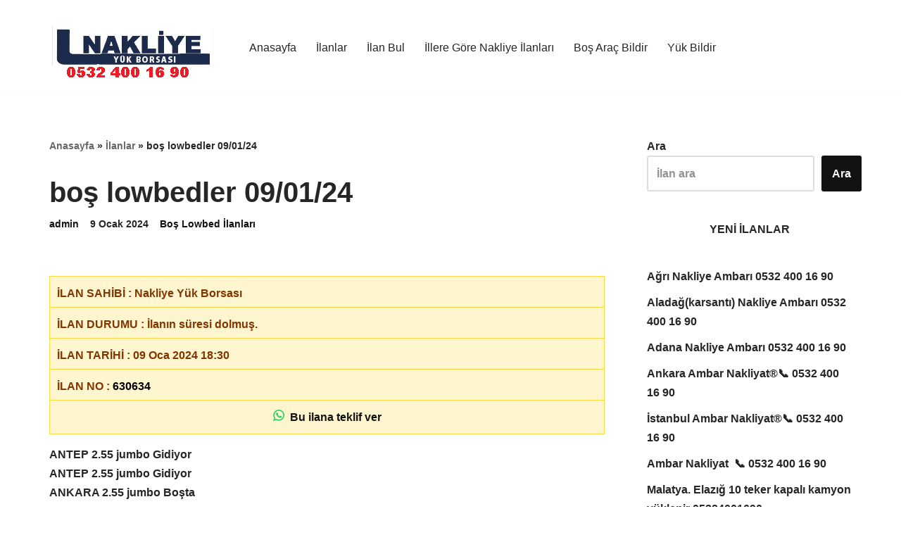

--- FILE ---
content_type: text/html; charset=UTF-8
request_url: https://www.nakliyeyukborsasi.com/bos-lowbedler-09-01-24/
body_size: 71826
content:
<!DOCTYPE html><html lang="tr"><head><script data-no-optimize="1">var litespeed_docref=sessionStorage.getItem("litespeed_docref");litespeed_docref&&(Object.defineProperty(document,"referrer",{get:function(){return litespeed_docref}}),sessionStorage.removeItem("litespeed_docref"));</script> <meta charset="UTF-8"><link data-optimized="2" rel="stylesheet" href="https://www.nakliyeyukborsasi.com/wp-content/litespeed/css/eb881e46c944f476ab3975feed5dbd59.css?ver=e2feb" /><meta name="viewport" content="width=device-width, initial-scale=1, minimum-scale=1"><link rel="profile" href="http://gmpg.org/xfn/11"><meta name='robots' content='index, follow, max-image-preview:large, max-snippet:-1, max-video-preview:-1' /><title>boş lowbedler 09/01/24 - NAKLİYE YÜK BORSASI® 📞 0532 400 16 90</title><link rel="canonical" href="https://www.nakliyeyukborsasi.com/bos-lowbedler-09-01-24/" /><meta property="og:locale" content="tr_TR" /><meta property="og:type" content="article" /><meta property="og:title" content="boş lowbedler 09/01/24 - NAKLİYE YÜK BORSASI® 📞 0532 400 16 90" /><meta property="og:description" content="İLAN SAHİBİ : Nakliye Yük Borsası İLAN DURUMU : İlanın süresi dolmuş. İLAN TARİHİ : 09 Oca 2024 18:30 İLAN NO : 630634 &nbsp;Bu ilana teklif ver ANTEP 2.55 jumbo Gidiyor ANTEP 2.55 jumbo Gidiyor ANKARA 2.55 jumbo Boşta ANKARA 2.55 jumbo Boşta NİĞDE 3 dingil 3 metre Lowbet Gidiyor MARAŞ 3.05 3 dingil Lowbet&hellip;&nbsp;Daha fazlasını oku &raquo;boş lowbedler 09/01/24" /><meta property="og:url" content="https://www.nakliyeyukborsasi.com/bos-lowbedler-09-01-24/" /><meta property="og:site_name" content="NAKLİYE YÜK BORSASI® 📞 0532 400 16 90" /><meta property="article:publisher" content="https://www.facebook.com/groups/1642821369292321/" /><meta property="article:published_time" content="2024-01-09T15:30:29+00:00" /><meta property="og:image" content="https://www.nakliyeyukborsasi.com/wp-content/uploads/2023/08/1-nak-bor-1.jpeg" /><meta property="og:image:width" content="1127" /><meta property="og:image:height" content="698" /><meta property="og:image:type" content="image/jpeg" /><meta name="author" content="admin" /><meta name="twitter:card" content="summary_large_image" /> <script type="application/ld+json" class="yoast-schema-graph">{"@context":"https://schema.org","@graph":[{"@type":"Article","@id":"https://www.nakliyeyukborsasi.com/bos-lowbedler-09-01-24/#article","isPartOf":{"@id":"https://www.nakliyeyukborsasi.com/bos-lowbedler-09-01-24/"},"author":{"name":"admin","@id":"https://www.nakliyeyukborsasi.com/#/schema/person/78cf45bf36c76058cfd7415e71e0bc3b"},"headline":"boş lowbedler 09/01/24","datePublished":"2024-01-09T15:30:29+00:00","dateModified":"2024-01-09T15:30:29+00:00","mainEntityOfPage":{"@id":"https://www.nakliyeyukborsasi.com/bos-lowbedler-09-01-24/"},"wordCount":39,"commentCount":0,"publisher":{"@id":"https://www.nakliyeyukborsasi.com/#organization"},"articleSection":["Boş Lowbed İlanları"],"inLanguage":"tr","potentialAction":[{"@type":"CommentAction","name":"Comment","target":["https://www.nakliyeyukborsasi.com/bos-lowbedler-09-01-24/#respond"]}]},{"@type":"WebPage","@id":"https://www.nakliyeyukborsasi.com/bos-lowbedler-09-01-24/","url":"https://www.nakliyeyukborsasi.com/bos-lowbedler-09-01-24/","name":"boş lowbedler 09/01/24 - NAKLİYE YÜK BORSASI® 📞 0532 400 16 90","isPartOf":{"@id":"https://www.nakliyeyukborsasi.com/#website"},"datePublished":"2024-01-09T15:30:29+00:00","dateModified":"2024-01-09T15:30:29+00:00","breadcrumb":{"@id":"https://www.nakliyeyukborsasi.com/bos-lowbedler-09-01-24/#breadcrumb"},"inLanguage":"tr","potentialAction":[{"@type":"ReadAction","target":["https://www.nakliyeyukborsasi.com/bos-lowbedler-09-01-24/"]}]},{"@type":"BreadcrumbList","@id":"https://www.nakliyeyukborsasi.com/bos-lowbedler-09-01-24/#breadcrumb","itemListElement":[{"@type":"ListItem","position":1,"name":"Anasayfa","item":"https://www.nakliyeyukborsasi.com/"},{"@type":"ListItem","position":2,"name":"İlanlar","item":"https://www.nakliyeyukborsasi.com/ilanlar/"},{"@type":"ListItem","position":3,"name":"boş lowbedler 09/01/24"}]},{"@type":"WebSite","@id":"https://www.nakliyeyukborsasi.com/#website","url":"https://www.nakliyeyukborsasi.com/","name":"Nakliye Yük Borsası","description":"Nakliye ilanları, nakliye borsası, nakliyeciler, ilanlar. Nakliyeciler sitesi kamyon barajları, dönüş kamyonları, lowbed nakliye, kiralık lowbed","publisher":{"@id":"https://www.nakliyeyukborsasi.com/#organization"},"potentialAction":[{"@type":"SearchAction","target":{"@type":"EntryPoint","urlTemplate":"https://www.nakliyeyukborsasi.com/?s={search_term_string}"},"query-input":"required name=search_term_string"}],"inLanguage":"tr"},{"@type":"Organization","@id":"https://www.nakliyeyukborsasi.com/#organization","name":"Nakliye Yük Borsası","alternateName":"Nakliye Yük Borsası","url":"https://www.nakliyeyukborsasi.com/","logo":{"@type":"ImageObject","inLanguage":"tr","@id":"https://www.nakliyeyukborsasi.com/#/schema/logo/image/","url":"https://www.nakliyeyukborsasi.com/wp-content/uploads/2023/11/image.png","contentUrl":"https://www.nakliyeyukborsasi.com/wp-content/uploads/2023/11/image.png","width":526,"height":526,"caption":"Nakliye Yük Borsası"},"image":{"@id":"https://www.nakliyeyukborsasi.com/#/schema/logo/image/"},"sameAs":["https://www.facebook.com/groups/1642821369292321/"]},{"@type":"Person","@id":"https://www.nakliyeyukborsasi.com/#/schema/person/78cf45bf36c76058cfd7415e71e0bc3b","name":"admin","url":"https://www.nakliyeyukborsasi.com/author/admin/"}]}</script> <link rel="alternate" type="application/rss+xml" title="NAKLİYE YÜK BORSASI® 📞 0532 400 16 90 &raquo; akışı" href="https://www.nakliyeyukborsasi.com/feed/" /><link rel="alternate" type="application/rss+xml" title="NAKLİYE YÜK BORSASI® 📞 0532 400 16 90 &raquo; yorum akışı" href="https://www.nakliyeyukborsasi.com/comments/feed/" /><link rel="alternate" title="oEmbed (JSON)" type="application/json+oembed" href="https://www.nakliyeyukborsasi.com/wp-json/oembed/1.0/embed?url=https%3A%2F%2Fwww.nakliyeyukborsasi.com%2Fbos-lowbedler-09-01-24%2F" /><link rel="alternate" title="oEmbed (XML)" type="text/xml+oembed" href="https://www.nakliyeyukborsasi.com/wp-json/oembed/1.0/embed?url=https%3A%2F%2Fwww.nakliyeyukborsasi.com%2Fbos-lowbedler-09-01-24%2F&#038;format=xml" /> <script type="litespeed/javascript" data-src="https://www.googletagmanager.com/gtag/js?id=G-HLGY081WFF" id="google_gtagjs-js"></script> <script id="google_gtagjs-js-after" type="litespeed/javascript">window.dataLayer=window.dataLayer||[];function gtag(){dataLayer.push(arguments)}
gtag('set','linker',{"domains":["www.nakliyeyukborsasi.com"]});gtag("js",new Date());gtag("set","developer_id.dZTNiMT",!0);gtag("config","G-HLGY081WFF")</script> <meta name="generator" content="Site Kit by Google 1.113.0" /><meta name="google-adsense-platform-account" content="ca-host-pub-2644536267352236"><meta name="google-adsense-platform-domain" content="sitekit.withgoogle.com"><meta name="generator" content="Elementor 3.17.3; features: e_dom_optimization, e_optimized_assets_loading, e_optimized_css_loading, additional_custom_breakpoints, block_editor_assets_optimize, e_image_loading_optimization; settings: css_print_method-external, google_font-enabled, font_display-swap"></head><body class="wp-singular post-template-default single single-post postid-630634 single-format-standard wp-custom-logo wp-theme-neve wp-child-theme-neve-child nv-blog-default nv-sidebar-right menu_sidebar_slide_right elementor-default elementor-kit-35" id="neve_body" ><div class="wrapper"><header class="header" >
<a class="neve-skip-link show-on-focus" href="#content" >
İçeriğe geç </a><div id="header-grid" class="hfg_header site-header"><nav class="header--row header-main hide-on-mobile hide-on-tablet layout-full-contained nv-navbar header--row"
data-row-id="main" data-show-on="desktop"><div
class="header--row-inner header-main-inner"><div class="container"><div
class="row row--wrapper"
data-section="hfg_header_layout_main" ><div class="builder-item hfg-item-first col-2 desktop-center"><div class="item--inner builder-item--logo"
data-section="title_tagline"
data-item-id="logo"><div class="site-logo">
<a class="brand" href="https://www.nakliyeyukborsasi.com/" title="← NAKLİYE YÜK BORSASI® 📞 0532 400 16 90"
aria-label="NAKLİYE YÜK BORSASI® 📞 0532 400 16 90 Nakliye ilanları, nakliye borsası, nakliyeciler, ilanlar. Nakliyeciler sitesi kamyon barajları, dönüş kamyonları, lowbed nakliye, kiralık lowbed" rel="home"><div class="title-with-logo"><img width="240" height="98" src="https://www.nakliyeyukborsasi.com/wp-content/uploads/2024/01/logo-2.png" class="neve-site-logo skip-lazy" alt="" data-variant="logo" decoding="async" /><div class="nv-title-tagline-wrap"></div></div></a></div></div></div><div class="builder-item has-nav hfg-item-last col-10 desktop-left"><div class="item--inner builder-item--primary-menu has_menu"
data-section="header_menu_primary"
data-item-id="primary-menu"><div class="nv-nav-wrap"><div role="navigation" class="nav-menu-primary style-border-bottom m-style"
aria-label="Birincil menü"><ul id="nv-primary-navigation-main" class="primary-menu-ul nav-ul menu-"><li id="menu-item-557535" class="menu-item menu-item-type-post_type menu-item-object-page menu-item-home menu-item-557535"><div class="wrap"><a href="https://www.nakliyeyukborsasi.com/">Anasayfa</a></div></li><li id="menu-item-557536" class="menu-item menu-item-type-post_type menu-item-object-page current_page_parent menu-item-557536"><div class="wrap"><a href="https://www.nakliyeyukborsasi.com/ilanlar/">İlanlar</a></div></li><li id="menu-item-557537" class="menu-item menu-item-type-post_type menu-item-object-page menu-item-557537"><div class="wrap"><a href="https://www.nakliyeyukborsasi.com/ilan-bul/">İlan Bul</a></div></li><li id="menu-item-557538" class="menu-item menu-item-type-post_type menu-item-object-page menu-item-557538"><div class="wrap"><a href="https://www.nakliyeyukborsasi.com/illere-gore-nakliye-ilanlari/">İllere Göre Nakliye İlanları</a></div></li><li id="menu-item-557729" class="menu-item menu-item-type-post_type menu-item-object-page menu-item-557729"><div class="wrap"><a href="https://www.nakliyeyukborsasi.com/anasayfa/bos-arac-bildir/">Boş Araç Bildir</a></div></li><li id="menu-item-557730" class="menu-item menu-item-type-post_type menu-item-object-page menu-item-557730"><div class="wrap"><a href="https://www.nakliyeyukborsasi.com/yuk-bildir/">Yük Bildir</a></div></li></ul></div></div></div></div></div></div></div></nav><nav class="header--row header-main hide-on-desktop layout-full-contained nv-navbar header--row"
data-row-id="main" data-show-on="mobile"><div
class="header--row-inner header-main-inner"><div class="container"><div
class="row row--wrapper"
data-section="hfg_header_layout_main" ><div class="builder-item hfg-item-last hfg-item-first col-12 tablet-left mobile-left hfg-is-group"><div class="item--inner builder-item--logo"
data-section="title_tagline"
data-item-id="logo"><div class="site-logo">
<a class="brand" href="https://www.nakliyeyukborsasi.com/" title="← NAKLİYE YÜK BORSASI® 📞 0532 400 16 90"
aria-label="NAKLİYE YÜK BORSASI® 📞 0532 400 16 90 Nakliye ilanları, nakliye borsası, nakliyeciler, ilanlar. Nakliyeciler sitesi kamyon barajları, dönüş kamyonları, lowbed nakliye, kiralık lowbed" rel="home"><div class="title-with-logo"><img width="240" height="98" src="https://www.nakliyeyukborsasi.com/wp-content/uploads/2024/01/logo-2.png" class="neve-site-logo skip-lazy" alt="" data-variant="logo" decoding="async" /><div class="nv-title-tagline-wrap"></div></div></a></div></div><div class="item--inner builder-item--header_search_responsive"
data-section="header_search_responsive"
data-item-id="header_search_responsive"><div class="nv-search-icon-component" ><div class="menu-item-nav-search canvas">
<a aria-label="Ara" href="#" class="nv-icon nv-search" >
<svg width="28" height="28" viewBox="64 64 384 384"><path d="M256 64C150.13 64 64 150.13 64 256s86.13 192 192 192s192-86.13 192-192S361.87 64 256 64Zm91.31 283.31a16 16 0 0 1-22.62 0l-42.84-42.83a88.08 88.08 0 1 1 22.63-22.63l42.83 42.84a16 16 0 0 1 0 22.62Z" /><circle cx="232" cy="232" r="56" /></svg>
</a><div class="nv-nav-search" aria-label="search"><div class="form-wrap container responsive-search"><form role="search"
method="get"
class="search-form"
action="https://www.nakliyeyukborsasi.com/">
<label>
<span class="screen-reader-text">Arama...</span>
</label>
<input type="search"
class="search-field"
aria-label="Ara"
placeholder="Arama..."
value=""
name="s"/>
<button type="submit"
class="search-submit nv-submit"
aria-label="Ara">
<span class="nv-search-icon-wrap">
<span class="nv-icon nv-search" >
<svg width="15" height="15" viewBox="0 0 1792 1792" xmlns="http://www.w3.org/2000/svg"><path d="M1216 832q0-185-131.5-316.5t-316.5-131.5-316.5 131.5-131.5 316.5 131.5 316.5 316.5 131.5 316.5-131.5 131.5-316.5zm512 832q0 52-38 90t-90 38q-54 0-90-38l-343-342q-179 124-399 124-143 0-273.5-55.5t-225-150-150-225-55.5-273.5 55.5-273.5 150-225 225-150 273.5-55.5 273.5 55.5 225 150 150 225 55.5 273.5q0 220-124 399l343 343q37 37 37 90z" /></svg>
</span> </span>
</button></form></div><div class="close-container container responsive-search">
<button class="close-responsive-search" aria-label="Kapat"
>
<svg width="50" height="50" viewBox="0 0 20 20" fill="#555555"><path d="M14.95 6.46L11.41 10l3.54 3.54l-1.41 1.41L10 11.42l-3.53 3.53l-1.42-1.42L8.58 10L5.05 6.47l1.42-1.42L10 8.58l3.54-3.53z"/></svg>
</button></div></div></div></div></div><div class="item--inner builder-item--nav-icon"
data-section="header_menu_icon"
data-item-id="nav-icon"><div class="menu-mobile-toggle item-button navbar-toggle-wrapper">
<button type="button" class=" navbar-toggle"
value="Dolaşım menüsü"
aria-label="Dolaşım menüsü "
aria-expanded="false" onclick="if('undefined' !== typeof toggleAriaClick ) { toggleAriaClick() }">
<span class="bars">
<span class="icon-bar"></span>
<span class="icon-bar"></span>
<span class="icon-bar"></span>
</span>
<span class="screen-reader-text">Dolaşım menüsü</span>
</button></div></div></div></div></div></div></nav><div
id="header-menu-sidebar" class="header-menu-sidebar tcb menu-sidebar-panel slide_right hfg-pe"
data-row-id="sidebar"><div id="header-menu-sidebar-bg" class="header-menu-sidebar-bg"><div class="close-sidebar-panel navbar-toggle-wrapper">
<button type="button" class="hamburger is-active navbar-toggle active" value="Dolaşım menüsü"
aria-label="Dolaşım menüsü "
aria-expanded="false" onclick="if('undefined' !== typeof toggleAriaClick ) { toggleAriaClick() }">
<span class="bars">
<span class="icon-bar"></span>
<span class="icon-bar"></span>
<span class="icon-bar"></span>
</span>
<span class="screen-reader-text">
Dolaşım menüsü </span>
</button></div><div id="header-menu-sidebar-inner" class="header-menu-sidebar-inner tcb "><div class="builder-item has-nav hfg-item-last hfg-item-first col-12 desktop-left tablet-left mobile-left"><div class="item--inner builder-item--primary-menu has_menu"
data-section="header_menu_primary"
data-item-id="primary-menu"><div class="nv-nav-wrap"><div role="navigation" class="nav-menu-primary style-border-bottom m-style"
aria-label="Birincil menü"><ul id="nv-primary-navigation-sidebar" class="primary-menu-ul nav-ul menu-"><li class="menu-item menu-item-type-post_type menu-item-object-page menu-item-home menu-item-557535"><div class="wrap"><a href="https://www.nakliyeyukborsasi.com/">Anasayfa</a></div></li><li class="menu-item menu-item-type-post_type menu-item-object-page current_page_parent menu-item-557536"><div class="wrap"><a href="https://www.nakliyeyukborsasi.com/ilanlar/">İlanlar</a></div></li><li class="menu-item menu-item-type-post_type menu-item-object-page menu-item-557537"><div class="wrap"><a href="https://www.nakliyeyukborsasi.com/ilan-bul/">İlan Bul</a></div></li><li class="menu-item menu-item-type-post_type menu-item-object-page menu-item-557538"><div class="wrap"><a href="https://www.nakliyeyukborsasi.com/illere-gore-nakliye-ilanlari/">İllere Göre Nakliye İlanları</a></div></li><li class="menu-item menu-item-type-post_type menu-item-object-page menu-item-557729"><div class="wrap"><a href="https://www.nakliyeyukborsasi.com/anasayfa/bos-arac-bildir/">Boş Araç Bildir</a></div></li><li class="menu-item menu-item-type-post_type menu-item-object-page menu-item-557730"><div class="wrap"><a href="https://www.nakliyeyukborsasi.com/yuk-bildir/">Yük Bildir</a></div></li></ul></div></div></div></div></div></div></div><div class="header-menu-sidebar-overlay hfg-ov hfg-pe" onclick="if('undefined' !== typeof toggleAriaClick ) { toggleAriaClick() }"></div></div></header><main id="content" class="neve-main"><div class="container single-post-container"><div class="row"><article id="post-630634"
class="nv-single-post-wrap col post-630634 post type-post status-publish format-standard hentry category-bos-lowbed-ilanlari"><div class="entry-header" ><div class="nv-title-meta-wrap"><small class="nv--yoast-breadcrumb neve-breadcrumbs-wrapper"><span><span><a href="https://www.nakliyeyukborsasi.com/">Anasayfa</a></span> » <span><a href="https://www.nakliyeyukborsasi.com/ilanlar/">İlanlar</a></span> » <span class="breadcrumb_last" aria-current="page">boş lowbedler 09/01/24</span></span></small><h1 class="title entry-title">boş lowbedler 09/01/24</h1><ul class="nv-meta-list"><li class="meta author vcard "><span class="author-name fn"> <a href="https://www.nakliyeyukborsasi.com/author/admin/" title="admin tarafından yazılan yazılar" rel="author">admin</a></span></li><li class="meta date posted-on "><time class="entry-date published" datetime="2024-01-09T18:30:29+03:00" content="2024-01-09">9 Ocak 2024</time></li><li class="meta category last"><a href="https://www.nakliyeyukborsasi.com/kategori/ilanlar/bos-araclar/bos-lowbed-ilanlari/" rel="category tag">Boş Lowbed İlanları</a></li></ul></div></div><div class="nv-content-wrap entry-content"><div class="nakliye-ilan"><p class="nakliye-ilan-row">İLAN SAHİBİ : Nakliye Yük Borsası</p><p class="nakliye-ilan-row">İLAN DURUMU : İlanın süresi dolmuş.</p><p class="nakliye-ilan-row">İLAN TARİHİ : 09 Oca 2024 18:30</p><p class="nakliye-ilan-row">İLAN NO : <button style="background:transparent;padding:0;margin:0;color:#000" onclick="copyContent()">630634</button></p><p class="nakliye-ilan-row" style="text-align:center;">
<a href="https://wa.me/+905324001690?text=Merhaba%21+https%3A%2F%2Fwww.nakliyeyukborsasi.com%2Fbos-lowbedler-09-01-24%2F+ilan%C4%B1n%C4%B1z+i%C3%A7in+yaz%C4%B1yorum.%0A" target="_blank" style="text-decoration: none;width: 100%;display: inline-block;">
<svg xmlns="http://www.w3.org/2000/svg" xml:space="preserve" width="16" height="16" viewBox="0 0 308 308" fill="#25d366"><path d="M227.904 176.981c-.6-.288-23.054-11.345-27.044-12.781-1.629-.585-3.374-1.156-5.23-1.156-3.032 0-5.579 1.511-7.563 4.479-2.243 3.334-9.033 11.271-11.131 13.642-.274.313-.648.687-.872.687-.201 0-3.676-1.431-4.728-1.888-24.087-10.463-42.37-35.624-44.877-39.867-.358-.61-.373-.887-.376-.887.088-.323.898-1.135 1.316-1.554 1.223-1.21 2.548-2.805 3.83-4.348a140.77 140.77 0 0 1 1.812-2.153c1.86-2.164 2.688-3.844 3.648-5.79l.503-1.011c2.344-4.657.342-8.587-.305-9.856-.531-1.062-10.012-23.944-11.02-26.348-2.424-5.801-5.627-8.502-10.078-8.502-.413 0 0 0-1.732.073-2.109.089-13.594 1.601-18.672 4.802C90 87.918 80.89 98.74 80.89 117.772c0 17.129 10.87 33.302 15.537 39.453.116.155.329.47.638.922 17.873 26.102 40.154 45.446 62.741 54.469 21.745 8.686 32.042 9.69 37.896 9.69h.001c2.46 0 4.429-.193 6.166-.364l1.102-.105c7.512-.666 24.02-9.22 27.775-19.655 2.958-8.219 3.738-17.199 1.77-20.458-1.348-2.216-3.671-3.331-6.612-4.743z"/><path d="M156.734 0C73.318 0 5.454 67.354 5.454 150.143c0 26.777 7.166 52.988 20.741 75.928L.212 302.716a3.998 3.998 0 0 0 4.999 5.096l79.92-25.396c21.87 11.685 46.588 17.853 71.604 17.853C240.143 300.27 308 232.923 308 150.143 308 67.354 240.143 0 156.734 0zm0 268.994c-23.539 0-46.338-6.797-65.936-19.657a3.996 3.996 0 0 0-3.406-.467l-40.035 12.726 12.924-38.129a4.002 4.002 0 0 0-.561-3.647c-14.924-20.392-22.813-44.485-22.813-69.677 0-65.543 53.754-118.867 119.826-118.867 66.064 0 119.812 53.324 119.812 118.867.001 65.535-53.746 118.851-119.811 118.851z"/></svg>
&nbsp;Bu ilana teklif ver
</a></p></div> <script type="litespeed/javascript">window.wpMessage="Merhaba size https://www.nakliyeyukborsasi.com/bos-lowbedler-09-01-24/#630634 ilanı için ulaşıyorum.\nFiyat teklifim: {fiyat} {birim}\nReferans: {referans}\n";window.copyContent=async()=>{try{let fiyat=document.querySelector('input[name="fiyat"]').value;let birim="";if(typeof fiyat.length!=="undefined"&&fiyat!==""){birim=document.querySelector('select[name="birim"]').value}
const msg=window.wpMessage.replace('{fiyat}',fiyat).replace('{referans}',document.querySelector('input[name="referans"]').value).replace('{birim}',birim);document.querySelector('.whatsapp-teklif-btn').href='https://wa.me/+905324001690?text='+encodeURIComponent(msg)
await navigator.clipboard.writeText(msg);console.log('İçerik kopyalandı.')}catch(err){console.error('Kopyalama hatası: ',err)}}</script><p>ANTEP 2.55 jumbo Gidiyor<br />
ANTEP 2.55 jumbo Gidiyor<br />
ANKARA 2.55 jumbo Boşta<br />
ANKARA 2.55 jumbo Boşta<br />
NİĞDE 3 dingil 3 metre Lowbet Gidiyor<br />
MARAŞ 3.05 3 dingil Lowbet Gidiyor<br />
ANKARA 3.05 2 Dingil Lowbet Boşta<br />
Her Yöne Yükleme Yapılır.</p><div class="nakliye-ilan"><h4 class="nakliye-ilan-row nakliye-ilan-row-heading">Teklif Ver</h4><div class="nakliye-ilan-row nakliye-ilan-row-heading"></div></div><div class="social-share-buttons">
<span class="social-share-buttons-title">Paylaş</span>
<a target="_blank" href="https://www.facebook.com/sharer.php?u=https://www.nakliyeyukborsasi.com/bos-lowbedler-09-01-24/" target="_blank"><svg xmlns="http://www.w3.org/2000/svg" viewBox="0 0 48 48" width="48px" height="48px"><path fill="#039be5" d="M24 5A19 19 0 1 0 24 43A19 19 0 1 0 24 5Z"/><path fill="#fff" d="M26.572,29.036h4.917l0.772-4.995h-5.69v-2.73c0-2.075,0.678-3.915,2.619-3.915h3.119v-4.359c-0.548-0.074-1.707-0.236-3.897-0.236c-4.573,0-7.254,2.415-7.254,7.917v3.323h-4.701v4.995h4.701v13.729C22.089,42.905,23.032,43,24,43c0.875,0,1.729-0.08,2.572-0.194V29.036z"/></svg></a>
<a target="_blank" href="https://twitter.com/intent/tweet?url=https://www.nakliyeyukborsasi.com/bos-lowbedler-09-01-24/&text=boş lowbedler 09/01/24" target="_blank"><svg xmlns="http://www.w3.org/2000/svg" viewBox="0 0 48 48" width="48px" height="48px"><path fill="#03A9F4" d="M42,12.429c-1.323,0.586-2.746,0.977-4.247,1.162c1.526-0.906,2.7-2.351,3.251-4.058c-1.428,0.837-3.01,1.452-4.693,1.776C34.967,9.884,33.05,9,30.926,9c-4.08,0-7.387,3.278-7.387,7.32c0,0.572,0.067,1.129,0.193,1.67c-6.138-0.308-11.582-3.226-15.224-7.654c-0.64,1.082-1,2.349-1,3.686c0,2.541,1.301,4.778,3.285,6.096c-1.211-0.037-2.351-0.374-3.349-0.914c0,0.022,0,0.055,0,0.086c0,3.551,2.547,6.508,5.923,7.181c-0.617,0.169-1.269,0.263-1.941,0.263c-0.477,0-0.942-0.054-1.392-0.135c0.94,2.902,3.667,5.023,6.898,5.086c-2.528,1.96-5.712,3.134-9.174,3.134c-0.598,0-1.183-0.034-1.761-0.104C9.268,36.786,13.152,38,17.321,38c13.585,0,21.017-11.156,21.017-20.834c0-0.317-0.01-0.633-0.025-0.945C39.763,15.197,41.013,13.905,42,12.429"/></svg></a>
<a target="_blank" href="https://wa.me/?text=boş lowbedler 09/01/24%20https://www.nakliyeyukborsasi.com/bos-lowbedler-09-01-24/"><svg xmlns="http://www.w3.org/2000/svg" viewBox="0 0 48 48" width="48px" height="48px" clip-rule="evenodd"><path fill="#fff" d="M4.868,43.303l2.694-9.835C5.9,30.59,5.026,27.324,5.027,23.979C5.032,13.514,13.548,5,24.014,5c5.079,0.002,9.845,1.979,13.43,5.566c3.584,3.588,5.558,8.356,5.556,13.428c-0.004,10.465-8.522,18.98-18.986,18.98c-0.001,0,0,0,0,0h-0.008c-3.177-0.001-6.3-0.798-9.073-2.311L4.868,43.303z"/><path fill="#fff" d="M4.868,43.803c-0.132,0-0.26-0.052-0.355-0.148c-0.125-0.127-0.174-0.312-0.127-0.483l2.639-9.636c-1.636-2.906-2.499-6.206-2.497-9.556C4.532,13.238,13.273,4.5,24.014,4.5c5.21,0.002,10.105,2.031,13.784,5.713c3.679,3.683,5.704,8.577,5.702,13.781c-0.004,10.741-8.746,19.48-19.486,19.48c-3.189-0.001-6.344-0.788-9.144-2.277l-9.875,2.589C4.953,43.798,4.911,43.803,4.868,43.803z"/><path fill="#cfd8dc" d="M24.014,5c5.079,0.002,9.845,1.979,13.43,5.566c3.584,3.588,5.558,8.356,5.556,13.428c-0.004,10.465-8.522,18.98-18.986,18.98h-0.008c-3.177-0.001-6.3-0.798-9.073-2.311L4.868,43.303l2.694-9.835C5.9,30.59,5.026,27.324,5.027,23.979C5.032,13.514,13.548,5,24.014,5 M24.014,42.974C24.014,42.974,24.014,42.974,24.014,42.974C24.014,42.974,24.014,42.974,24.014,42.974 M24.014,42.974C24.014,42.974,24.014,42.974,24.014,42.974C24.014,42.974,24.014,42.974,24.014,42.974 M24.014,4C24.014,4,24.014,4,24.014,4C12.998,4,4.032,12.962,4.027,23.979c-0.001,3.367,0.849,6.685,2.461,9.622l-2.585,9.439c-0.094,0.345,0.002,0.713,0.254,0.967c0.19,0.192,0.447,0.297,0.711,0.297c0.085,0,0.17-0.011,0.254-0.033l9.687-2.54c2.828,1.468,5.998,2.243,9.197,2.244c11.024,0,19.99-8.963,19.995-19.98c0.002-5.339-2.075-10.359-5.848-14.135C34.378,6.083,29.357,4.002,24.014,4L24.014,4z"/><path fill="#40c351" d="M35.176,12.832c-2.98-2.982-6.941-4.625-11.157-4.626c-8.704,0-15.783,7.076-15.787,15.774c-0.001,2.981,0.833,5.883,2.413,8.396l0.376,0.597l-1.595,5.821l5.973-1.566l0.577,0.342c2.422,1.438,5.2,2.198,8.032,2.199h0.006c8.698,0,15.777-7.077,15.78-15.776C39.795,19.778,38.156,15.814,35.176,12.832z"/><path fill="#fff" fill-rule="evenodd" d="M19.268,16.045c-0.355-0.79-0.729-0.806-1.068-0.82c-0.277-0.012-0.593-0.011-0.909-0.011c-0.316,0-0.83,0.119-1.265,0.594c-0.435,0.475-1.661,1.622-1.661,3.956c0,2.334,1.7,4.59,1.937,4.906c0.237,0.316,3.282,5.259,8.104,7.161c4.007,1.58,4.823,1.266,5.693,1.187c0.87-0.079,2.807-1.147,3.202-2.255c0.395-1.108,0.395-2.057,0.277-2.255c-0.119-0.198-0.435-0.316-0.909-0.554s-2.807-1.385-3.242-1.543c-0.435-0.158-0.751-0.237-1.068,0.238c-0.316,0.474-1.225,1.543-1.502,1.859c-0.277,0.317-0.554,0.357-1.028,0.119c-0.474-0.238-2.002-0.738-3.815-2.354c-1.41-1.257-2.362-2.81-2.639-3.285c-0.277-0.474-0.03-0.731,0.208-0.968c0.213-0.213,0.474-0.554,0.712-0.831c0.237-0.277,0.316-0.475,0.474-0.791c0.158-0.317,0.079-0.594-0.04-0.831C20.612,19.329,19.69,16.983,19.268,16.045z" clip-rule="evenodd"/></svg></a>
<a href="sms:?&body=boş lowbedler 09/01/24 https://www.nakliyeyukborsasi.com/bos-lowbedler-09-01-24/"><svg xmlns="http://www.w3.org/2000/svg" viewBox="0 0 48 48" width="48px" height="48px"><path fill="#8BC34A" d="M37,39H11l-6,6V11c0-3.3,2.7-6,6-6h26c3.3,0,6,2.7,6,6v22C43,36.3,40.3,39,37,39z"/></svg></a>
<a href="mailto:?subject=boş lowbedler 09/01/24&body=https://www.nakliyeyukborsasi.com/bos-lowbedler-09-01-24/"><svg xmlns="http://www.w3.org/2000/svg" viewBox="0 0 48 48" width="48px" height="48px"><path fill="#e0e0e0" d="M5.5,40.5h37c1.933,0,3.5-1.567,3.5-3.5V11c0-1.933-1.567-3.5-3.5-3.5h-37C3.567,7.5,2,9.067,2,11v26C2,38.933,3.567,40.5,5.5,40.5z"/><path fill="#d9d9d9" d="M26,40.5h16.5c1.933,0,3.5-1.567,3.5-3.5V11c0-1.933-1.567-3.5-3.5-3.5h-37C3.567,7.5,2,9.067,2,11L26,40.5z"/><path fill="#eee" d="M6.745,40.5H42.5c1.933,0,3.5-1.567,3.5-3.5V11.5L6.745,40.5z"/><path fill="#e0e0e0" d="M25.745,40.5H42.5c1.933,0,3.5-1.567,3.5-3.5V11.5L18.771,31.616L25.745,40.5z"/><path fill="#ca3737" d="M42.5,9.5h-37C3.567,9.5,2,9.067,2,11v26c0,1.933,1.567,3.5,3.5,3.5H7V12h34v28.5h1.5c1.933,0,3.5-1.567,3.5-3.5V11C46,9.067,44.433,9.5,42.5,9.5z"/><path fill="#f5f5f5" d="M42.5,7.5H24H5.5C3.567,7.5,2,9.036,2,11c0,1.206,1.518,2.258,1.518,2.258L24,27.756l20.482-14.497c0,0,1.518-1.053,1.518-2.258C46,9.036,44.433,7.5,42.5,7.5z"/><path fill="#e84f4b" d="M43.246,7.582L24,21L4.754,7.582C3.18,7.919,2,9.297,2,11c0,1.206,1.518,2.258,1.518,2.258L24,27.756l20.482-14.497c0,0,1.518-1.053,1.518-2.258C46,9.297,44.82,7.919,43.246,7.582z"/></svg></a></div></div><div class="nv-post-navigation"><div class="previous"><a href="https://www.nakliyeyukborsasi.com/agir-nakliyat-0546-446-37-57/" rel="prev"><span class="nav-direction">önceki</span><span>Ağır nakliyat 0546 446 37 57</span></a></div><div class="next"><a href="https://www.nakliyeyukborsasi.com/samsun-bursa-lowbed-nakliye-ilanlari/" rel="next"><span class="nav-direction">sonraki</span><span>samsun/ bursa lowbed nakliye ilanları</span></a></div></div></article><div class="nv-sidebar-wrap col-sm-12 nv-right blog-sidebar " ><aside id="secondary" role="complementary"><div id="block-2" class="widget widget_block widget_search"><form role="search" method="get" action="https://www.nakliyeyukborsasi.com/" class="wp-block-search__button-outside wp-block-search__text-button wp-block-search" ><label class="wp-block-search__label" for="wp-block-search__input-1" >Ara</label><div class="wp-block-search__inside-wrapper" ><input class="wp-block-search__input" id="wp-block-search__input-1" placeholder="İlan ara" value="" type="search" name="s" required /><button aria-label="Ara" class="wp-block-search__button wp-element-button" type="submit" >Ara</button></div></form></div><div id="block-9" class="widget widget_block widget_text"><p class="has-text-align-center"><strong>YENİ İLANLAR</strong></p></div><div id="block-8" class="widget widget_block widget_recent_entries"><ul class="wp-block-latest-posts__list wp-block-latest-posts"><li><a class="wp-block-latest-posts__post-title" href="https://www.nakliyeyukborsasi.com/agri-nakliye-ambari-0532-400-16-90/">Ağrı Nakliye Ambarı 0532 400 16 90</a></li><li><a class="wp-block-latest-posts__post-title" href="https://www.nakliyeyukborsasi.com/aladagkarsanti-nakliye-ambari-0532-400-16-90/">Aladağ(karsantı) Nakliye Ambarı 0532 400 16 90</a></li><li><a class="wp-block-latest-posts__post-title" href="https://www.nakliyeyukborsasi.com/adana-nakliye-ambari-0532-400-16-90/">Adana Nakliye Ambarı 0532 400 16 90</a></li><li><a class="wp-block-latest-posts__post-title" href="https://www.nakliyeyukborsasi.com/ankara-ambar-nakliyat%f0%9f%93%9e-0532-400-16-90/">Ankara Ambar Nakliyat®📞 0532 400 16 90</a></li><li><a class="wp-block-latest-posts__post-title" href="https://www.nakliyeyukborsasi.com/istanbul-ambar-nakliyat%f0%9f%93%9e-0532-400-16-90/">İstanbul Ambar Nakliyat®📞 0532 400 16 90</a></li><li><a class="wp-block-latest-posts__post-title" href="https://www.nakliyeyukborsasi.com/ambar-nakliyat-%f0%9f%93%9e-0532-400-16-90/">Ambar Nakliyat  📞 0532 400 16 90</a></li><li><a class="wp-block-latest-posts__post-title" href="https://www.nakliyeyukborsasi.com/malatya-elazig-10-teker-kapali-kamyon-yuklenir-05324001690/">Malatya. Elazığ 10 teker kapalı kamyon yüklenir 05324001690</a></li><li><a class="wp-block-latest-posts__post-title" href="https://www.nakliyeyukborsasi.com/cekmekoyde-kamyonet-nakliye-0532-400-16-90/">çekmeköyde kamyonet nakliye 0532 400 16 90</a></li><li><a class="wp-block-latest-posts__post-title" href="https://www.nakliyeyukborsasi.com/kocaeli-diyarbakir-hazro-gelecek-parca-yuk/">Kocaeli Diyarbakır Hazro gelecek parça yük</a></li><li><a class="wp-block-latest-posts__post-title" href="https://www.nakliyeyukborsasi.com/ankara-nakliyat-ambari-0532-400-16-90/">Ankara Nakliyat Ambarı 0532 400 16 90</a></li><li><a class="wp-block-latest-posts__post-title" href="https://www.nakliyeyukborsasi.com/adana-nakliye-ambari-0532-400-16-90-2/">Adana Nakliye Ambarı 0532 400 16 90</a></li><li><a class="wp-block-latest-posts__post-title" href="https://www.nakliyeyukborsasi.com/duragan-dan-yalova-ya-tir-nakliye/">Durağan dan Yalova ya tır nakliye</a></li><li><a class="wp-block-latest-posts__post-title" href="https://www.nakliyeyukborsasi.com/antalya-nakliyat-ambari-0532-400-16-90/">Antalya Nakliyat Ambarı 0532 400 16 90</a></li><li><a class="wp-block-latest-posts__post-title" href="https://www.nakliyeyukborsasi.com/istanbul-nakliyeciler-duragi-%f0%9f%93%9e-0532-400-16-90/">İstanbul Nakliyeciler Durağı 📞 0532 400 16 90</a></li><li><a class="wp-block-latest-posts__post-title" href="https://www.nakliyeyukborsasi.com/zonguldak-dan-hadimkoy-13-60-kapali-tir/">ZONGULDAK DAN HADIMKÖY 13.60 KAPALI TIR </a></li><li><a class="wp-block-latest-posts__post-title" href="https://www.nakliyeyukborsasi.com/bolu-dan-ankara-2-adet-13-60-tir-acik-kapali-fark-etmez/">BOLU DAN ANKARA 2 ADET 13.60 TIR AÇIK KAPALI FARK ETMEZ</a></li><li><a class="wp-block-latest-posts__post-title" href="https://www.nakliyeyukborsasi.com/golcuk-den-mustafa-kemal-pasa-13-60-acik-kapali-fark-etmez/">GÖLCÜK DEN MUSTAFA KEMAL PAŞA 13.60 AÇIK KAPALI FARK ETMEZ</a></li><li><a class="wp-block-latest-posts__post-title" href="https://www.nakliyeyukborsasi.com/tuzla-adana-tir-yuklemeli/">Tuzla  Adana Tır Yüklemeli</a></li><li><a class="wp-block-latest-posts__post-title" href="https://www.nakliyeyukborsasi.com/istanbul-avrupa-yakasi-30-5-bos-lowbed/">İstanbul Avrupa yakası 30.5 boş Lowbed</a></li><li><a class="wp-block-latest-posts__post-title" href="https://www.nakliyeyukborsasi.com/adapazari-izmit-ankara-da-bos-lowbed/">ADAPAZARI, İZMİT, ANKARA DA BOŞ LOWBED</a></li><li><a class="wp-block-latest-posts__post-title" href="https://www.nakliyeyukborsasi.com/musta-bos-lowbed-3-05-3-dingil/">Muş’ta boş lowbed 3.05 3 DİNGİL</a></li><li><a class="wp-block-latest-posts__post-title" href="https://www.nakliyeyukborsasi.com/nigde-yukler-umraniye-13-60-tir/">Niğde yükler Ümraniye 13.60 Tır</a></li><li><a class="wp-block-latest-posts__post-title" href="https://www.nakliyeyukborsasi.com/eskisehir-trabzon10-teker-kirk-ayak-kapali-uyar-hafif-yuk/">Eskişehir Trabzon10 teker kırk ayak kapalı uyar hafif yük </a></li><li><a class="wp-block-latest-posts__post-title" href="https://www.nakliyeyukborsasi.com/eskisehir-bursa-gemlik-bosaltir-1360-acik-kapali-tir/">Eskişehir Bursa Gemlik Boşaltır 1360 açık kapalı tır</a></li><li><a class="wp-block-latest-posts__post-title" href="https://www.nakliyeyukborsasi.com/afyon-isceden-izmir-aliaga-paletli-mermer-13-60-tir/">Afyon isceden İzmir Aliağa paletli mermer 13.60 TIR </a></li></ul></div><div id="block-13" class="widget widget_block widget_categories"><br />
<b>Warning</b>: Attempt to read property "slug" on null in <b>/var/www/vhosts/nakliyeyukborsasi.com/httpdocs/wp-includes/taxonomy.php</b> on line <b>4717</b><br /><ul class="wp-block-categories-list wp-block-categories"><li class="cat-item cat-item-393"><a href="https://www.nakliyeyukborsasi.com/kategori/ilanlar/ceyiz-esyasi/">&#8212;Çeyiz Eşyası</a></li><li class="cat-item cat-item-394"><a href="https://www.nakliyeyukborsasi.com/kategori/lowbed-nakliye-ilanlari/bos-lowbed/">-Boş Lowbed</a></li><li class="cat-item cat-item-125"><a href="https://www.nakliyeyukborsasi.com/kategori/ilanlar/adana-nakliye-ilanlari/">Adana nakliye ilanları</a></li><li class="cat-item cat-item-395"><a href="https://www.nakliyeyukborsasi.com/kategori/ilanlar/sakarya-nakliye-ilanlari/adapazari-nakliye-ilanlari/">Adapazarı nakliye ilanları</a></li><li class="cat-item cat-item-127"><a href="https://www.nakliyeyukborsasi.com/kategori/ilanlar/adiyaman-nakliye-ilanlari/">Adıyaman nakliye ilanları</a></li><li class="cat-item cat-item-128"><a href="https://www.nakliyeyukborsasi.com/kategori/ilanlar/afyonkarahisar-nakliye-ilanlari/">Afyonkarahisar nakliye ilanları</a></li><li class="cat-item cat-item-129"><a href="https://www.nakliyeyukborsasi.com/kategori/ilanlar/agir-nakliye-ilanlari/">Ağır nakliye ilanları</a></li><li class="cat-item cat-item-130"><a href="https://www.nakliyeyukborsasi.com/kategori/ilanlar/agri-nakliye-ilanlari/">Ağrı nakliye ilanları</a></li><li class="cat-item cat-item-131"><a href="https://www.nakliyeyukborsasi.com/kategori/ilanlar/aksaray-nakliye-ilanlari/">Aksaray nakliye ilanları</a></li><li class="cat-item cat-item-132"><a href="https://www.nakliyeyukborsasi.com/kategori/ilanlar/amasya-nakliye-ilanlari/">Amasya nakliye ilanları</a></li><li class="cat-item cat-item-134"><a href="https://www.nakliyeyukborsasi.com/kategori/ilanlar/ankara-nakliye-ilanlari/">Ankara nakliye ilanları</a></li><li class="cat-item cat-item-135"><a href="https://www.nakliyeyukborsasi.com/kategori/ilanlar/antalya-nakliye-ilanlari/">Antalya nakliye ilanları</a></li><li class="cat-item cat-item-136"><a href="https://www.nakliyeyukborsasi.com/kategori/ilanlar/ardahan-nakliye-ilanlari/">Ardahan nakliye ilanları</a></li><li class="cat-item cat-item-137"><a href="https://www.nakliyeyukborsasi.com/kategori/ilanlar/arnavutkoy-nakliye-ilanlari/">Arnavutköy nakliye ilanları</a></li><li class="cat-item cat-item-138"><a href="https://www.nakliyeyukborsasi.com/kategori/ilanlar/artvin-nakliye-ilanlari/">Artvin nakliye ilanları</a></li><li class="cat-item cat-item-397"><a href="https://www.nakliyeyukborsasi.com/kategori/lowbed-nakliye-ilanlari/askeri-tank/">askeri tank</a></li><li class="cat-item cat-item-139"><a href="https://www.nakliyeyukborsasi.com/kategori/ilanlar/aydin-nakliye-ilanlari/">Aydın nakliye ilanları</a></li><li class="cat-item cat-item-141"><a href="https://www.nakliyeyukborsasi.com/kategori/ilanlar/balikesir-nakliye-ilanlari/">Balıkesir nakliye ilanları</a></li><li class="cat-item cat-item-6373"><a href="https://www.nakliyeyukborsasi.com/kategori/ilanlar/bandirma-nakliye-ilanlari/">Bandırma nakliye ilanları</a></li><li class="cat-item cat-item-143"><a href="https://www.nakliyeyukborsasi.com/kategori/ilanlar/bartin-nakliye-ilanlari/">Bartın nakliye ilanları</a></li><li class="cat-item cat-item-144"><a href="https://www.nakliyeyukborsasi.com/kategori/ilanlar/batman-nakliye-ilanlari/">Batman nakliye ilanları</a></li><li class="cat-item cat-item-145"><a href="https://www.nakliyeyukborsasi.com/kategori/ilanlar/bayburt-nakliye-ilanlari/">Bayburt nakliye ilanları</a></li><li class="cat-item cat-item-146"><a href="https://www.nakliyeyukborsasi.com/kategori/ilanlar/beylikduzu-nakliye-ilanlari/">Beylikdüzü nakliye ilanları</a></li><li class="cat-item cat-item-402"><a href="https://www.nakliyeyukborsasi.com/kategori/lowbed-nakliye-ilanlari/bicerdover-nakliyesi/">Biçerdöver nakliyesi</a></li><li class="cat-item cat-item-147"><a href="https://www.nakliyeyukborsasi.com/kategori/ilanlar/bilecik-nakliye-ilanlari/">Bilecik nakliye ilanları</a></li><li class="cat-item cat-item-148"><a href="https://www.nakliyeyukborsasi.com/kategori/ilanlar/bingol-nakliye-ilanlari/">Bingöl nakliye ilanları</a></li><li class="cat-item cat-item-150"><a href="https://www.nakliyeyukborsasi.com/kategori/ilanlar/bitlis-nakliye-ilanlari/">Bitlis nakliye ilanları</a></li><li class="cat-item cat-item-20"><a href="https://www.nakliyeyukborsasi.com/kategori/ilanlar/bilecik-nakliye-ilanlari-2/">Bılecık nakliye ilanları</a></li><li class="cat-item cat-item-21"><a href="https://www.nakliyeyukborsasi.com/kategori/firmalar/blog/">Blog</a></li><li class="cat-item cat-item-151"><a href="https://www.nakliyeyukborsasi.com/kategori/ilanlar/bolu-nakliye-ilanlari/">Bolu nakliye ilanları</a></li><li class="cat-item cat-item-152"><a href="https://www.nakliyeyukborsasi.com/kategori/ilanlar/bos-araclar/">Boş Araçlar</a></li><li class="cat-item cat-item-154"><a href="https://www.nakliyeyukborsasi.com/kategori/ilanlar/bos-araclar/bos-kamyon/">Boş Kamyon</a></li><li class="cat-item cat-item-6421"><a href="https://www.nakliyeyukborsasi.com/kategori/ilanlar/bos-araclar/bos-kamyonet-bos-araclar/">Boş Kamyonet</a></li><li class="cat-item cat-item-403"><a href="https://www.nakliyeyukborsasi.com/kategori/ilanlar/10-teker-kamyon-nakliye/bos-kamyonet/">Boş Kamyonet</a></li><li class="cat-item cat-item-6369"><a href="https://www.nakliyeyukborsasi.com/kategori/ilanlar/bos-araclar/bos-lowbed-ilanlari/">Boş Lowbed İlanları</a></li><li class="cat-item cat-item-404"><a href="https://www.nakliyeyukborsasi.com/kategori/ilanlar/bos-araclar/bos-tir/">Boş Tır</a></li><li class="cat-item cat-item-6696"><a href="https://www.nakliyeyukborsasi.com/kategori/ilanlar/sinop-nakliye-ilanlari/boyabat-nakliye-ilani/">Boyabat Nakliye ilanı</a></li><li class="cat-item cat-item-155"><a href="https://www.nakliyeyukborsasi.com/kategori/ilanlar/boyabat-nakliye-ilanlari/">Boyabat nakliye ilanları</a></li><li class="cat-item cat-item-158"><a href="https://www.nakliyeyukborsasi.com/kategori/ilanlar/burdur-nakliye-ilanlari/">Burdur nakliye ilanları</a></li><li class="cat-item cat-item-159"><a href="https://www.nakliyeyukborsasi.com/kategori/ilanlar/bursa-nakliye-ilanlari/">Bursa nakliye ilanları</a></li><li class="cat-item cat-item-160"><a href="https://www.nakliyeyukborsasi.com/kategori/ilanlar/canakkale-nakliye-ilanlari/">Çanakkale nakliye ilanları</a></li><li class="cat-item cat-item-161"><a href="https://www.nakliyeyukborsasi.com/kategori/ilanlar/cankiri-nakliye-ilanlari/">Çankırı nakliye ilanları</a></li><li class="cat-item cat-item-165"><a href="https://www.nakliyeyukborsasi.com/kategori/ilanlar/cerkezkoy-nakliye-ilanlari/">Çerkezköy nakliye ilanları</a></li><li class="cat-item cat-item-408"><a href="https://www.nakliyeyukborsasi.com/kategori/lowbed-nakliye-ilanlari/cnc-nakliyesi/">CNC nakliyesi</a></li><li class="cat-item cat-item-166"><a href="https://www.nakliyeyukborsasi.com/kategori/ilanlar/corlu-nakliye-ilanlari/">Çorlu nakliye ilanları</a></li><li class="cat-item cat-item-29"><a href="https://www.nakliyeyukborsasi.com/kategori/ilanlar/corum-nakliye-ilanlari/">Çorum nakliye ilanları</a></li><li class="cat-item cat-item-168"><a href="https://www.nakliyeyukborsasi.com/kategori/ilanlar/denizli-nakliye-ilanlari/">Denizli nakliye ilanları</a></li><li class="cat-item cat-item-171"><a href="https://www.nakliyeyukborsasi.com/kategori/ilanlar/diyarbakir-nakliye-ilanlari/">Diyarbakır nakliye ilanları</a></li><li class="cat-item cat-item-172"><a href="https://www.nakliyeyukborsasi.com/kategori/ilanlar/duzce-nakliye-ilanlari/">Düzce nakliye ilanları</a></li><li class="cat-item cat-item-173"><a href="https://www.nakliyeyukborsasi.com/kategori/ilanlar/edirne-nakliye-ilanlari/">Edirne Nakliye İlanları</a></li><li class="cat-item cat-item-174"><a href="https://www.nakliyeyukborsasi.com/kategori/ilanlar/balikesir-nakliye-ilanlari/edremit-nakliye-ilanlari/">Edremit Nakliye İlanları</a></li><li class="cat-item cat-item-412"><a href="https://www.nakliyeyukborsasi.com/kategori/lowbed-nakliye-ilanlari/ekskavator-nakliye/">Ekskavatör nakliye</a></li><li class="cat-item cat-item-175"><a href="https://www.nakliyeyukborsasi.com/kategori/ilanlar/elazig-nakliye-ilanlari/">Elazığ nakliye ilanları</a></li><li class="cat-item cat-item-6701"><a href="https://www.nakliyeyukborsasi.com/kategori/ilanlar/erbil-nakliye-ilanlari/">Erbil Nakliye İlanları</a></li><li class="cat-item cat-item-176"><a href="https://www.nakliyeyukborsasi.com/kategori/ilanlar/erzincan-nakliye-ilanlari/">Erzincan nakliye ilanları</a></li><li class="cat-item cat-item-177"><a href="https://www.nakliyeyukborsasi.com/kategori/ilanlar/erzurum-nakliye-ilanlari/">Erzurum nakliye ilanları</a></li><li class="cat-item cat-item-40"><a href="https://www.nakliyeyukborsasi.com/kategori/ilanlar/eskisehir-nakliye-ilanlari/">Eskişehir nakliye ilanları</a></li><li class="cat-item cat-item-178"><a href="https://www.nakliyeyukborsasi.com/kategori/ilanlar/evden-eve-nakliye-ilanlari/">Evden eve nakliye ilanları</a></li><li class="cat-item cat-item-43"><a href="https://www.nakliyeyukborsasi.com/kategori/firmalar/">FİRMALAR</a></li><li class="cat-item cat-item-179"><a href="https://www.nakliyeyukborsasi.com/kategori/ilanlar/gaziantep-nakliye-ilanlari/">Gaziantep nakliye ilanları</a></li><li class="cat-item cat-item-181"><a href="https://www.nakliyeyukborsasi.com/kategori/ilanlar/gebze-nakliye-ilanlari/">Gebze Nakliye İlanları</a></li><li class="cat-item cat-item-1"><a href="https://www.nakliyeyukborsasi.com/kategori/genel/">Genel</a></li><li class="cat-item cat-item-182"><a href="https://www.nakliyeyukborsasi.com/kategori/ilanlar/giresun-nakliye-ilanlari/">Giresun nakliye ilanları</a></li><li class="cat-item cat-item-183"><a href="https://www.nakliyeyukborsasi.com/kategori/ilanlar/gumushane-nakliye-ilanlari/">Gümüşhane nakliye ilanları</a></li><li class="cat-item cat-item-51"><a href="https://www.nakliyeyukborsasi.com/kategori/ilanlar/hakkari-nakliye-ilanlari/">Hakkari nakliye ilanları</a></li><li class="cat-item cat-item-184"><a href="https://www.nakliyeyukborsasi.com/kategori/ilanlar/hatay-nakliye-ilanlari/">Hatay nakliye ilanları</a></li><li class="cat-item cat-item-54"><a href="https://www.nakliyeyukborsasi.com/kategori/hizmetlerimiz/">Hizmetlerimiz</a></li><li class="cat-item cat-item-186"><a href="https://www.nakliyeyukborsasi.com/kategori/ilanlar/igdir-nakliye-ilanlari/">Iğdır Nakliye İlanları</a></li><li class="cat-item cat-item-56"><a href="https://www.nakliyeyukborsasi.com/kategori//ikinci-el-ev-esyasi-alanyerler/">ikinci el ev eşyası alanyerler</a></li><li class="cat-item cat-item-6700"><a href="https://www.nakliyeyukborsasi.com/kategori/nakliyat-firmalari/iraknakliye-ilanlari/">Irak’Nakliye İlanları</a></li><li class="cat-item cat-item-6370"><a href="https://www.nakliyeyukborsasi.com/kategori/islemdekiler/">İŞLEMDEKİLER</a></li><li class="cat-item cat-item-188"><a href="https://www.nakliyeyukborsasi.com/kategori/ilanlar/isparta-nakliye-ilanlari/">Isparta nakliye ilanları</a></li><li class="cat-item cat-item-6416"><a href="https://www.nakliyeyukborsasi.com/kategori/nakliyat-firmalari/istanbul-nakliyat-firmalari/">İstanbul Nakliyat Firmaları</a></li><li class="cat-item cat-item-190"><a href="https://www.nakliyeyukborsasi.com/kategori/ilanlar/istanbul-nakliye-ilanlari/">İstanbul nakliye ilanları</a></li><li class="cat-item cat-item-192"><a href="https://www.nakliyeyukborsasi.com/kategori/ilanlar/izmir-nakliye-ilanlari/">İzmir nakliye ilanları</a></li><li class="cat-item cat-item-194"><a href="https://www.nakliyeyukborsasi.com/kategori/ilanlar/kahramanmaras-nakliye-ilanlari/">Kahramanmaraş nakliye ilanları</a></li><li class="cat-item cat-item-58"><a href="https://www.nakliyeyukborsasi.com/kategori/hizmetlerimiz/kamyon-kasa-fabrikasi/">Kamyon Kasa Fabrikası</a></li><li class="cat-item cat-item-197"><a href="https://www.nakliyeyukborsasi.com/kategori/ilanlar/kamyon-nakliye-ilanlari/">kamyon nakliye ilanları</a></li><li class="cat-item cat-item-198"><a href="https://www.nakliyeyukborsasi.com/kategori/ilanlar/10-teker-kamyon-nakliye/">Kamyon nakliye ilanları</a></li><li class="cat-item cat-item-199"><a href="https://www.nakliyeyukborsasi.com/kategori/ilanlar/kamyonet-nakliye/">Kamyonet nakliye ilanları</a></li><li class="cat-item cat-item-200"><a href="https://www.nakliyeyukborsasi.com/kategori/ilanlar/karabuk-nakliye-ilanlari/">Karabük nakliye ilanları</a></li><li class="cat-item cat-item-203"><a href="https://www.nakliyeyukborsasi.com/kategori/ilanlar/karaman-nakliye-ilanlari/">Karaman nakliye ilanları</a></li><li class="cat-item cat-item-208"><a href="https://www.nakliyeyukborsasi.com/kategori/ilanlar/kars-nakliye-ilanlari/">Kars nakliye ilanları</a></li><li class="cat-item cat-item-210"><a href="https://www.nakliyeyukborsasi.com/kategori/ilanlar/kastamonu-nakliye-ilanlari/">Kastamonu nakliye ilanları</a></li><li class="cat-item cat-item-211"><a href="https://www.nakliyeyukborsasi.com/kategori/ilanlar/kayseri-nakliye-ilanlari/">Kayseri Nakliye İlanları</a></li><li class="cat-item cat-item-6375"><a href="https://www.nakliyeyukborsasi.com/kategori/ilanlar/kazan-nakliye-ilanlari/">Kazan nakliye ilanları</a></li><li class="cat-item cat-item-220"><a href="https://www.nakliyeyukborsasi.com/kategori/ilanlar/kilis-nakliye-ilanlari/">Kilis Nakliye İlanları</a></li><li class="cat-item cat-item-224"><a href="https://www.nakliyeyukborsasi.com/kategori/ilanlar/kirikkale-nakliye-ilanlari/">Kırıkkale nakliye ilanları</a></li><li class="cat-item cat-item-225"><a href="https://www.nakliyeyukborsasi.com/kategori/ilanlar/10-teker-kamyon-nakliye/40-ayak-kamyon-nakliye/">Kırkayak Kamyon Nakliye</a></li><li class="cat-item cat-item-226"><a href="https://www.nakliyeyukborsasi.com/kategori/ilanlar/kirklareli-nakliye-ilanlari/">Kırklareli nakliye ilanları</a></li><li class="cat-item cat-item-227"><a href="https://www.nakliyeyukborsasi.com/kategori/ilanlar/kirsehir-nakliye-ilanlari/">Kırşehir nakliye ilanları</a></li><li class="cat-item cat-item-231"><a href="https://www.nakliyeyukborsasi.com/kategori/ilanlar/kocaeli-nakliye-ilanlari/">Kocaeli nakliye ilanları</a></li><li class="cat-item cat-item-233"><a href="https://www.nakliyeyukborsasi.com/kategori/ilanlar/komple-nakliye/">Komple Nakliye</a></li><li class="cat-item cat-item-70"><a href="https://www.nakliyeyukborsasi.com/kategori/komple-nakliye-ilanlari/">Komple nakliye ilanları</a></li><li class="cat-item cat-item-234"><a href="https://www.nakliyeyukborsasi.com/kategori/ilanlar/konya-nakliye-ilanlari/">Konya nakliye ilanları</a></li><li class="cat-item cat-item-248"><a href="https://www.nakliyeyukborsasi.com/kategori/ilanlar/kutahya-nakliye-ilanlari/">Kütahya nakliye ilanları</a></li><li class="cat-item cat-item-252"><a href="https://www.nakliyeyukborsasi.com/kategori/lowbed-nakliye-ilanlari/">Lowbed nakliye ilanları</a></li><li class="cat-item cat-item-254"><a href="https://www.nakliyeyukborsasi.com/kategori/ilanlar/malatya-nakliye-ilanlari/">Malatya nakliye ilanları</a></li><li class="cat-item cat-item-259"><a href="https://www.nakliyeyukborsasi.com/kategori/ilanlar/manisa-nakliye-ilanlari/">Manisa nakliye ilanları</a></li><li class="cat-item cat-item-76"><a href="https://www.nakliyeyukborsasi.com/kategori/ilanlar/maras-nakliye-ilanlari/">Maraş nakliye ilanları</a></li><li class="cat-item cat-item-261"><a href="https://www.nakliyeyukborsasi.com/kategori/ilanlar/mardin-nakliye-ilanlari/">Mardin nakliye ilanları</a></li><li class="cat-item cat-item-265"><a href="https://www.nakliyeyukborsasi.com/kategori/ilanlar/mersin-nakliye-ilanlari/">Mersin nakliye ilanları</a></li><li class="cat-item cat-item-270"><a href="https://www.nakliyeyukborsasi.com/kategori/ilanlar/mugla-nakliye-ilanlari/">Muğla nakliye ilanları</a></li><li class="cat-item cat-item-273"><a href="https://www.nakliyeyukborsasi.com/kategori/ilanlar/mus-nakliye-ilanlari/">Muş nakliye ilanları</a></li><li class="cat-item cat-item-6415"><a href="https://www.nakliyeyukborsasi.com/kategori/nakliyat-firmalari/">Nakliyat Firmaları</a></li><li class="cat-item cat-item-278"><a href="https://www.nakliyeyukborsasi.com/kategori/ilanlar/nakliyeci-ilanlari/">Nakliyeci İlanları</a></li><li class="cat-item cat-item-281"><a href="https://www.nakliyeyukborsasi.com/kategori/ilanlar/nevsehir-nakliye-ilanlari/">Nevşehir nakliye ilanları</a></li><li class="cat-item cat-item-282"><a href="https://www.nakliyeyukborsasi.com/kategori/ilanlar/nigde-nakliye-ilanlari/">Niğde nakliye ilanları</a></li><li class="cat-item cat-item-287"><a href="https://www.nakliyeyukborsasi.com/kategori/ilanlar/ordu-nakliye-ilanlari/">Ordu nakliye ilanları</a></li><li class="cat-item cat-item-296"><a href="https://www.nakliyeyukborsasi.com/kategori/ilanlar/osmaniye-nakliye-ilanlari/">Osmaniye nakliye ilanları</a></li><li class="cat-item cat-item-92"><a href="https://www.nakliyeyukborsasi.com/kategori/ilanlar/osmaniye-nakliye-ilanlari-2/">Osmanıye nakliye ilanları</a></li><li class="cat-item cat-item-298"><a href="https://www.nakliyeyukborsasi.com/kategori/ilanlar/parsiyel-nakliye/">Parsiyel Nakliye</a></li><li class="cat-item cat-item-93"><a href="https://www.nakliyeyukborsasi.com/kategori/parsiyel-nakliye-ilanlari/">Parsiyel nakliye ilanları</a></li><li class="cat-item cat-item-94"><a href="https://www.nakliyeyukborsasi.com/kategori/parsiyel-nakliye-ilanlari-2/">Parsıyel nakliye ilanları</a></li><li class="cat-item cat-item-304"><a href="https://www.nakliyeyukborsasi.com/kategori/ilanlar/rize-nakliye-ilanlari/">Rize nakliye ilanları</a></li><li class="cat-item cat-item-307"><a href="https://www.nakliyeyukborsasi.com/kategori/ilanlar/sakarya-nakliye-ilanlari/">Sakarya nakliye ilanları</a></li><li class="cat-item cat-item-310"><a href="https://www.nakliyeyukborsasi.com/kategori/ilanlar/samsun-nakliye-ilanlari/">Samsun nakliye ilanları</a></li><li class="cat-item cat-item-312"><a href="https://www.nakliyeyukborsasi.com/kategori/ilanlar/sanliurfa-nakliye-ilanlari/">Şanlıurfa nakliye ilanları</a></li><li class="cat-item cat-item-101"><a href="https://www.nakliyeyukborsasi.com/kategori/sigorta-acentesi/">SİGORTA ACENTESİ</a></li><li class="cat-item cat-item-331"><a href="https://www.nakliyeyukborsasi.com/kategori/ilanlar/siirt-nakliye-ilanlari/">Siirt nakliye ilanları</a></li><li class="cat-item cat-item-335"><a href="https://www.nakliyeyukborsasi.com/kategori/ilanlar/sinop-nakliye-ilanlari/">Sinop nakliye ilanları</a></li><li class="cat-item cat-item-336"><a href="https://www.nakliyeyukborsasi.com/kategori/ilanlar/sivas-nakliye-ilanlari/">Sivas nakliye ilanları</a></li><li class="cat-item cat-item-338"><a href="https://www.nakliyeyukborsasi.com/kategori/ilanlar/sirnak-nakliye-ilanlari/">Şırnak nakliye ilanları</a></li><li class="cat-item cat-item-6376"><a href="https://www.nakliyeyukborsasi.com/kategori/ilanlar/tekirdag-nakliye-ilanlari/">Tekirdağ nakliye ilanları</a></li><li class="cat-item cat-item-355"><a href="https://www.nakliyeyukborsasi.com/kategori/lowbed-nakliye-ilanlari/tekne-nakliyesi/">Tekne Nakliyesi</a></li><li class="cat-item cat-item-356"><a href="https://www.nakliyeyukborsasi.com/kategori/ilanlar/tir-nakliye-ilanlari/">Tır nakliye ilanları</a></li><li class="cat-item cat-item-357"><a href="https://www.nakliyeyukborsasi.com/kategori/ilanlar/tokat-nakliye-ilanlari/">Tokat nakliye ilanları</a></li><li class="cat-item cat-item-358"><a href="https://www.nakliyeyukborsasi.com/kategori/ilanlar/trabzon-nakliye-ilanlari/">Trabzon nakliye ilanları</a></li><li class="cat-item cat-item-360"><a href="https://www.nakliyeyukborsasi.com/kategori/ilanlar/tunceli-nakliye-ilanlari/">Tunceli nakliye ilanları</a></li><li class="cat-item cat-item-365"><a href="https://www.nakliyeyukborsasi.com/kategori/ilanlar/uluslar-arasi-nakliye-ilanlari/">Uluslar Arası Nakliye İlanları</a></li><li class="cat-item cat-item-117"><a href="https://www.nakliyeyukborsasi.com/kategori/ilanlar/urfa-nakliye-ilanlari/">Urfa nakliye ilanları</a></li><li class="cat-item cat-item-6371"><a href="https://www.nakliyeyukborsasi.com/kategori/ilanlar/usak-nakliye-ilanlari/">Uşak nakliye ilanları</a></li><li class="cat-item cat-item-372"><a href="https://www.nakliyeyukborsasi.com/kategori/ilanlar/van-nakliye-ilanlari/">Van nakliye ilanları</a></li><li class="cat-item cat-item-375"><a href="https://www.nakliyeyukborsasi.com/kategori/ilanlar/yalova-nakliye-ilanlari/">Yalova nakliye ilanları</a></li><li class="cat-item cat-item-388"><a href="https://www.nakliyeyukborsasi.com/kategori/ilanlar/yozgat-nakliye-ilanlari/">Yozgat nakliye ilanları</a></li><li class="cat-item cat-item-122"><a href="https://www.nakliyeyukborsasi.com/kategori/ilanlar/">YÜK İLANLARI</a></li><li class="cat-item cat-item-48"><a href="https://www.nakliyeyukborsasi.com/kategori/yuk-ilanlari/">Yük İlanları</a></li><li class="cat-item cat-item-124"><a href="https://www.nakliyeyukborsasi.com/kategori/ilanlar/zonguldak-nakliye-ilanlari/">Zonguldak nakliye ilanları</a></li></ul></div></aside></div></div></div></main><footer class="site-footer" id="site-footer" ><div class="hfg_footer"><div class="footer--row footer-bottom layout-fullwidth"
id="cb-row--footer-bottom"
data-row-id="bottom" data-show-on="desktop"><div
class="footer--row-inner footer-bottom-inner footer-content-wrap"><div class="container"><div
class="hfg-grid nv-footer-content hfg-grid-bottom row--wrapper row "
data-section="hfg_footer_layout_bottom" ><div class="builder-item hfg-item-last hfg-item-first col-7 desktop-center tablet-left mobile-left offset-5"><div class="item--inner builder-item--footer-menu has_menu"
data-section="footer_menu_primary"
data-item-id="footer-menu"><div class="component-wrap"><div role="navigation" class="nav-menu-footer style-full-height m-style"
aria-label="Alt kısım menüsü"><ul id="footer-menu" class="footer-menu nav-ul"><li id="menu-item-557528" class="menu-item menu-item-type-post_type menu-item-object-page menu-item-557528"><div class="wrap"><a href="https://www.nakliyeyukborsasi.com/illere-gore-nakliye-ilanlari/">İllere Göre Nakliye İlanları</a></div></li><li id="menu-item-557529" class="menu-item menu-item-type-post_type menu-item-object-page menu-item-557529"><div class="wrap"><a href="https://www.nakliyeyukborsasi.com/ilan-bul/">İlan Bul</a></div></li><li id="menu-item-557728" class="menu-item menu-item-type-post_type menu-item-object-page menu-item-557728"><div class="wrap"><a href="https://www.nakliyeyukborsasi.com/yuk-bildir/">Yük Bildir</a></div></li><li id="menu-item-557727" class="menu-item menu-item-type-post_type menu-item-object-page menu-item-557727"><div class="wrap"><a href="https://www.nakliyeyukborsasi.com/anasayfa/bos-arac-bildir/">Boş Araç Bildir</a></div></li><li id="menu-item-568268" class="menu-item menu-item-type-taxonomy menu-item-object-category menu-item-568268"><div class="wrap"><a href="https://www.nakliyeyukborsasi.com/kategori/islemdekiler/">İŞLEMDEKİLER</a></div></li><li id="menu-item-557672" class="menu-item menu-item-type-post_type menu-item-object-page menu-item-557672"><div class="wrap"><a href="https://www.nakliyeyukborsasi.com/hakkimizda/">Hakkımızda</a></div></li><li id="menu-item-557546" class="menu-item menu-item-type-post_type menu-item-object-page menu-item-privacy-policy menu-item-557546"><div class="wrap"><a rel="privacy-policy" href="https://www.nakliyeyukborsasi.com/gizlilik-politikasi/">Gizlilik Politikası</a></div></li></ul></div></div></div></div></div></div></div></div></div></footer></div> <script type="speculationrules">{"prefetch":[{"source":"document","where":{"and":[{"href_matches":"/*"},{"not":{"href_matches":["/wp-*.php","/wp-admin/*","/wp-content/uploads/*","/wp-content/*","/wp-content/plugins/*","/wp-content/themes/neve-child/*","/wp-content/themes/neve/*","/*\\?(.+)"]}},{"not":{"selector_matches":"a[rel~=\"nofollow\"]"}},{"not":{"selector_matches":".no-prefetch, .no-prefetch a"}}]},"eagerness":"conservative"}]}</script> <script id="neve-script-js-extra" type="litespeed/javascript">var NeveProperties={"ajaxurl":"https://www.nakliyeyukborsasi.com/wp-admin/admin-ajax.php","nonce":"a262cceb99","isRTL":"","isCustomize":""}</script> <script id="neve-script-js-after" type="litespeed/javascript">var html=document.documentElement;var theme=html.getAttribute('data-neve-theme')||'light';var variants={"logo":{"light":{"src":"https:\/\/www.nakliyeyukborsasi.com\/wp-content\/uploads\/2024\/01\/logo-2.png","srcset":!1,"sizes":"(max-width: 240px) 100vw, 240px"},"dark":{"src":"https:\/\/www.nakliyeyukborsasi.com\/wp-content\/uploads\/2024\/01\/logo-2.png","srcset":!1,"sizes":"(max-width: 240px) 100vw, 240px"},"same":!0}};function setCurrentTheme(theme){var pictures=document.getElementsByClassName('neve-site-logo');for(var i=0;i<pictures.length;i++){var picture=pictures.item(i);if(!picture){continue};var fileExt=picture.src.slice((Math.max(0,picture.src.lastIndexOf("."))||Infinity)+1);if(fileExt==='svg'){picture.removeAttribute('width');picture.removeAttribute('height');picture.style='width: var(--maxwidth)'}
var compId=picture.getAttribute('data-variant');if(compId&&variants[compId]){var isConditional=variants[compId].same;if(theme==='light'||isConditional||variants[compId].dark.src===!1){picture.src=variants[compId].light.src;picture.srcset=variants[compId].light.srcset||'';picture.sizes=variants[compId].light.sizes;continue};picture.src=variants[compId].dark.src;picture.srcset=variants[compId].dark.srcset||'';picture.sizes=variants[compId].dark.sizes}}};var observer=new MutationObserver(function(mutations){mutations.forEach(function(mutation){if(mutation.type=='attributes'){theme=html.getAttribute('data-neve-theme');setCurrentTheme(theme)}})});observer.observe(html,{attributes:!0});function toggleAriaClick(){function toggleAriaExpanded(toggle='true'){document.querySelectorAll('button.navbar-toggle').forEach(function(el){if(el.classList.contains('caret-wrap')){return}el.setAttribute('aria-expanded','true'===el.getAttribute('aria-expanded')?'false':toggle)})}toggleAriaExpanded();if(document.body.hasAttribute('data-ftrap-listener')){return}document.body.setAttribute('data-ftrap-listener','true');document.addEventListener('ftrap-end',function(){toggleAriaExpanded('false')})}</script> <script src="https://www.nakliyeyukborsasi.com/wp-content/plugins/litespeed-cache/assets/js/instant_click.min.js" id="litespeed-cache-js"></script> <script data-no-optimize="1">!function(t,e){"object"==typeof exports&&"undefined"!=typeof module?module.exports=e():"function"==typeof define&&define.amd?define(e):(t="undefined"!=typeof globalThis?globalThis:t||self).LazyLoad=e()}(this,function(){"use strict";function e(){return(e=Object.assign||function(t){for(var e=1;e<arguments.length;e++){var n,a=arguments[e];for(n in a)Object.prototype.hasOwnProperty.call(a,n)&&(t[n]=a[n])}return t}).apply(this,arguments)}function i(t){return e({},it,t)}function o(t,e){var n,a="LazyLoad::Initialized",i=new t(e);try{n=new CustomEvent(a,{detail:{instance:i}})}catch(t){(n=document.createEvent("CustomEvent")).initCustomEvent(a,!1,!1,{instance:i})}window.dispatchEvent(n)}function l(t,e){return t.getAttribute(gt+e)}function c(t){return l(t,bt)}function s(t,e){return function(t,e,n){e=gt+e;null!==n?t.setAttribute(e,n):t.removeAttribute(e)}(t,bt,e)}function r(t){return s(t,null),0}function u(t){return null===c(t)}function d(t){return c(t)===vt}function f(t,e,n,a){t&&(void 0===a?void 0===n?t(e):t(e,n):t(e,n,a))}function _(t,e){nt?t.classList.add(e):t.className+=(t.className?" ":"")+e}function v(t,e){nt?t.classList.remove(e):t.className=t.className.replace(new RegExp("(^|\\s+)"+e+"(\\s+|$)")," ").replace(/^\s+/,"").replace(/\s+$/,"")}function g(t){return t.llTempImage}function b(t,e){!e||(e=e._observer)&&e.unobserve(t)}function p(t,e){t&&(t.loadingCount+=e)}function h(t,e){t&&(t.toLoadCount=e)}function n(t){for(var e,n=[],a=0;e=t.children[a];a+=1)"SOURCE"===e.tagName&&n.push(e);return n}function m(t,e){(t=t.parentNode)&&"PICTURE"===t.tagName&&n(t).forEach(e)}function a(t,e){n(t).forEach(e)}function E(t){return!!t[st]}function I(t){return t[st]}function y(t){return delete t[st]}function A(e,t){var n;E(e)||(n={},t.forEach(function(t){n[t]=e.getAttribute(t)}),e[st]=n)}function k(a,t){var i;E(a)&&(i=I(a),t.forEach(function(t){var e,n;e=a,(t=i[n=t])?e.setAttribute(n,t):e.removeAttribute(n)}))}function L(t,e,n){_(t,e.class_loading),s(t,ut),n&&(p(n,1),f(e.callback_loading,t,n))}function w(t,e,n){n&&t.setAttribute(e,n)}function x(t,e){w(t,ct,l(t,e.data_sizes)),w(t,rt,l(t,e.data_srcset)),w(t,ot,l(t,e.data_src))}function O(t,e,n){var a=l(t,e.data_bg_multi),i=l(t,e.data_bg_multi_hidpi);(a=at&&i?i:a)&&(t.style.backgroundImage=a,n=n,_(t=t,(e=e).class_applied),s(t,ft),n&&(e.unobserve_completed&&b(t,e),f(e.callback_applied,t,n)))}function N(t,e){!e||0<e.loadingCount||0<e.toLoadCount||f(t.callback_finish,e)}function C(t,e,n){t.addEventListener(e,n),t.llEvLisnrs[e]=n}function M(t){return!!t.llEvLisnrs}function z(t){if(M(t)){var e,n,a=t.llEvLisnrs;for(e in a){var i=a[e];n=e,i=i,t.removeEventListener(n,i)}delete t.llEvLisnrs}}function R(t,e,n){var a;delete t.llTempImage,p(n,-1),(a=n)&&--a.toLoadCount,v(t,e.class_loading),e.unobserve_completed&&b(t,n)}function T(o,r,c){var l=g(o)||o;M(l)||function(t,e,n){M(t)||(t.llEvLisnrs={});var a="VIDEO"===t.tagName?"loadeddata":"load";C(t,a,e),C(t,"error",n)}(l,function(t){var e,n,a,i;n=r,a=c,i=d(e=o),R(e,n,a),_(e,n.class_loaded),s(e,dt),f(n.callback_loaded,e,a),i||N(n,a),z(l)},function(t){var e,n,a,i;n=r,a=c,i=d(e=o),R(e,n,a),_(e,n.class_error),s(e,_t),f(n.callback_error,e,a),i||N(n,a),z(l)})}function G(t,e,n){var a,i,o,r,c;t.llTempImage=document.createElement("IMG"),T(t,e,n),E(c=t)||(c[st]={backgroundImage:c.style.backgroundImage}),o=n,r=l(a=t,(i=e).data_bg),c=l(a,i.data_bg_hidpi),(r=at&&c?c:r)&&(a.style.backgroundImage='url("'.concat(r,'")'),g(a).setAttribute(ot,r),L(a,i,o)),O(t,e,n)}function D(t,e,n){var a;T(t,e,n),a=e,e=n,(t=It[(n=t).tagName])&&(t(n,a),L(n,a,e))}function V(t,e,n){var a;a=t,(-1<yt.indexOf(a.tagName)?D:G)(t,e,n)}function F(t,e,n){var a;t.setAttribute("loading","lazy"),T(t,e,n),a=e,(e=It[(n=t).tagName])&&e(n,a),s(t,vt)}function j(t){t.removeAttribute(ot),t.removeAttribute(rt),t.removeAttribute(ct)}function P(t){m(t,function(t){k(t,Et)}),k(t,Et)}function S(t){var e;(e=At[t.tagName])?e(t):E(e=t)&&(t=I(e),e.style.backgroundImage=t.backgroundImage)}function U(t,e){var n;S(t),n=e,u(e=t)||d(e)||(v(e,n.class_entered),v(e,n.class_exited),v(e,n.class_applied),v(e,n.class_loading),v(e,n.class_loaded),v(e,n.class_error)),r(t),y(t)}function $(t,e,n,a){var i;n.cancel_on_exit&&(c(t)!==ut||"IMG"===t.tagName&&(z(t),m(i=t,function(t){j(t)}),j(i),P(t),v(t,n.class_loading),p(a,-1),r(t),f(n.callback_cancel,t,e,a)))}function q(t,e,n,a){var i,o,r=(o=t,0<=pt.indexOf(c(o)));s(t,"entered"),_(t,n.class_entered),v(t,n.class_exited),i=t,o=a,n.unobserve_entered&&b(i,o),f(n.callback_enter,t,e,a),r||V(t,n,a)}function H(t){return t.use_native&&"loading"in HTMLImageElement.prototype}function B(t,i,o){t.forEach(function(t){return(a=t).isIntersecting||0<a.intersectionRatio?q(t.target,t,i,o):(e=t.target,n=t,a=i,t=o,void(u(e)||(_(e,a.class_exited),$(e,n,a,t),f(a.callback_exit,e,n,t))));var e,n,a})}function J(e,n){var t;et&&!H(e)&&(n._observer=new IntersectionObserver(function(t){B(t,e,n)},{root:(t=e).container===document?null:t.container,rootMargin:t.thresholds||t.threshold+"px"}))}function K(t){return Array.prototype.slice.call(t)}function Q(t){return t.container.querySelectorAll(t.elements_selector)}function W(t){return c(t)===_t}function X(t,e){return e=t||Q(e),K(e).filter(u)}function Y(e,t){var n;(n=Q(e),K(n).filter(W)).forEach(function(t){v(t,e.class_error),r(t)}),t.update()}function t(t,e){var n,a,t=i(t);this._settings=t,this.loadingCount=0,J(t,this),n=t,a=this,Z&&window.addEventListener("online",function(){Y(n,a)}),this.update(e)}var Z="undefined"!=typeof window,tt=Z&&!("onscroll"in window)||"undefined"!=typeof navigator&&/(gle|ing|ro)bot|crawl|spider/i.test(navigator.userAgent),et=Z&&"IntersectionObserver"in window,nt=Z&&"classList"in document.createElement("p"),at=Z&&1<window.devicePixelRatio,it={elements_selector:".lazy",container:tt||Z?document:null,threshold:300,thresholds:null,data_src:"src",data_srcset:"srcset",data_sizes:"sizes",data_bg:"bg",data_bg_hidpi:"bg-hidpi",data_bg_multi:"bg-multi",data_bg_multi_hidpi:"bg-multi-hidpi",data_poster:"poster",class_applied:"applied",class_loading:"litespeed-loading",class_loaded:"litespeed-loaded",class_error:"error",class_entered:"entered",class_exited:"exited",unobserve_completed:!0,unobserve_entered:!1,cancel_on_exit:!0,callback_enter:null,callback_exit:null,callback_applied:null,callback_loading:null,callback_loaded:null,callback_error:null,callback_finish:null,callback_cancel:null,use_native:!1},ot="src",rt="srcset",ct="sizes",lt="poster",st="llOriginalAttrs",ut="loading",dt="loaded",ft="applied",_t="error",vt="native",gt="data-",bt="ll-status",pt=[ut,dt,ft,_t],ht=[ot],mt=[ot,lt],Et=[ot,rt,ct],It={IMG:function(t,e){m(t,function(t){A(t,Et),x(t,e)}),A(t,Et),x(t,e)},IFRAME:function(t,e){A(t,ht),w(t,ot,l(t,e.data_src))},VIDEO:function(t,e){a(t,function(t){A(t,ht),w(t,ot,l(t,e.data_src))}),A(t,mt),w(t,lt,l(t,e.data_poster)),w(t,ot,l(t,e.data_src)),t.load()}},yt=["IMG","IFRAME","VIDEO"],At={IMG:P,IFRAME:function(t){k(t,ht)},VIDEO:function(t){a(t,function(t){k(t,ht)}),k(t,mt),t.load()}},kt=["IMG","IFRAME","VIDEO"];return t.prototype={update:function(t){var e,n,a,i=this._settings,o=X(t,i);{if(h(this,o.length),!tt&&et)return H(i)?(e=i,n=this,o.forEach(function(t){-1!==kt.indexOf(t.tagName)&&F(t,e,n)}),void h(n,0)):(t=this._observer,i=o,t.disconnect(),a=t,void i.forEach(function(t){a.observe(t)}));this.loadAll(o)}},destroy:function(){this._observer&&this._observer.disconnect(),Q(this._settings).forEach(function(t){y(t)}),delete this._observer,delete this._settings,delete this.loadingCount,delete this.toLoadCount},loadAll:function(t){var e=this,n=this._settings;X(t,n).forEach(function(t){b(t,e),V(t,n,e)})},restoreAll:function(){var e=this._settings;Q(e).forEach(function(t){U(t,e)})}},t.load=function(t,e){e=i(e);V(t,e)},t.resetStatus=function(t){r(t)},Z&&function(t,e){if(e)if(e.length)for(var n,a=0;n=e[a];a+=1)o(t,n);else o(t,e)}(t,window.lazyLoadOptions),t});!function(e,t){"use strict";function a(){t.body.classList.add("litespeed_lazyloaded")}function n(){console.log("[LiteSpeed] Start Lazy Load Images"),d=new LazyLoad({elements_selector:"[data-lazyloaded]",callback_finish:a}),o=function(){d.update()},e.MutationObserver&&new MutationObserver(o).observe(t.documentElement,{childList:!0,subtree:!0,attributes:!0})}var d,o;e.addEventListener?e.addEventListener("load",n,!1):e.attachEvent("onload",n)}(window,document);</script><script data-no-optimize="1">var litespeed_vary=document.cookie.replace(/(?:(?:^|.*;\s*)_lscache_vary\s*\=\s*([^;]*).*$)|^.*$/,"");litespeed_vary||fetch("/wp-content/plugins/litespeed-cache/guest.vary.php",{method:"POST",cache:"no-cache",redirect:"follow"}).then(e=>e.json()).then(e=>{console.log(e),e.hasOwnProperty("reload")&&"yes"==e.reload&&(sessionStorage.setItem("litespeed_docref",document.referrer),window.location.reload(!0))});</script><script data-optimized="1" type="litespeed/javascript" data-src="https://www.nakliyeyukborsasi.com/wp-content/litespeed/js/ca973dc300dc34a6e2933309c16cb541.js?ver=e2feb"></script><script>const litespeed_ui_events=["mouseover","click","keydown","wheel","touchmove","touchstart"];var urlCreator=window.URL||window.webkitURL;function litespeed_load_delayed_js_force(){console.log("[LiteSpeed] Start Load JS Delayed"),litespeed_ui_events.forEach(e=>{window.removeEventListener(e,litespeed_load_delayed_js_force,{passive:!0})}),document.querySelectorAll("iframe[data-litespeed-src]").forEach(e=>{e.setAttribute("src",e.getAttribute("data-litespeed-src"))}),"loading"==document.readyState?window.addEventListener("DOMContentLoaded",litespeed_load_delayed_js):litespeed_load_delayed_js()}litespeed_ui_events.forEach(e=>{window.addEventListener(e,litespeed_load_delayed_js_force,{passive:!0})});async function litespeed_load_delayed_js(){let t=[];for(var d in document.querySelectorAll('script[type="litespeed/javascript"]').forEach(e=>{t.push(e)}),t)await new Promise(e=>litespeed_load_one(t[d],e));document.dispatchEvent(new Event("DOMContentLiteSpeedLoaded")),window.dispatchEvent(new Event("DOMContentLiteSpeedLoaded"))}function litespeed_load_one(t,e){console.log("[LiteSpeed] Load ",t);var d=document.createElement("script");d.addEventListener("load",e),d.addEventListener("error",e),t.getAttributeNames().forEach(e=>{"type"!=e&&d.setAttribute("data-src"==e?"src":e,t.getAttribute(e))});let a=!(d.type="text/javascript");!d.src&&t.textContent&&(d.src=litespeed_inline2src(t.textContent),a=!0),t.after(d),t.remove(),a&&e()}function litespeed_inline2src(t){try{var d=urlCreator.createObjectURL(new Blob([t.replace(/^(?:<!--)?(.*?)(?:-->)?$/gm,"$1")],{type:"text/javascript"}))}catch(e){d="data:text/javascript;base64,"+btoa(t.replace(/^(?:<!--)?(.*?)(?:-->)?$/gm,"$1"))}return d}</script></body></html>
<!-- Page optimized by LiteSpeed Cache @2026-01-22 16:27:19 -->

<!-- Page supported by LiteSpeed Cache 5.7.0.1 on 2026-01-22 16:27:19 -->
<!-- Guest Mode -->
<!-- QUIC.cloud UCSS in queue -->